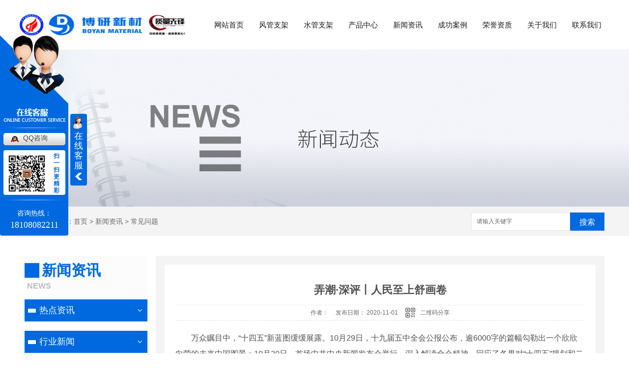

--- FILE ---
content_type: text/html; charset=utf-8
request_url: http://www.byxckj.com/question/1010705.html
body_size: 11136
content:
<!DOCTYPE html PUBLIC "-//W3C//DTD XHTML 1.0 Transitional//EN" "http://www.w3.org/TR/xhtml1/DTD/xhtml1-transitional.dtd">
<html xmlns="http://www.w3.org/1999/xhtml">
<head>
<meta http-equiv="Content-Type" content="text/html; charset=utf-8" />
<meta name="Copyright" content="All Rights Reserved btoe.cn" />
<meta http-equiv="X-UA-Compatible" content="IE=edge,chrome=1" />
<title>弄潮·深评丨人民至上舒画卷,弄潮·深评丨人民至上舒画卷-成都博研新材科技有限公司</title>
<meta name="keywords" content="弄潮·深评丨人民至上舒画卷" />
<meta name="description" content="万众瞩目中，“十四五”新蓝图缓缓展露。10月29日，十九届五中全会公报公布，逾6000字的篇幅勾勒出一个欣欣向荣的未来中国图景；10月30日，首场**新闻发布会举行，深入解读全会精神，回应了各界对“十四五”规划和二〇三五远景目标的关心关注。新蓝图的擘画，让全体中国人民为之心潮澎湃，让全**为之顾盼侧目。谋篇“十四五..." />
<link href="/templates/pc_wjdh/css/css.css" rel="stylesheet" type="text/css" />
<link href="/templates/pc_wjdh/css/common.css" rel="stylesheet" type="text/css" />
<script src="/templates/pc_wjdh/js/n/WJDH_common.js"></script>
<script type="text/javascript" src="/templates/pc_wjdh/js/n/jquery.qrcode.min.js"></script>
<script src="/templates/pc_wjdh/js/n/qrcode.js"></script>
<script src="/templates/pc_wjdh/js/n/baidupush.js"></script>
<meta name="baidu-site-verification" content="hiQF6LIXCn" />
<script>
(function(){
    var bp = document.createElement('script');
    var curProtocol = window.location.protocol.split(':')[0];
    if (curProtocol === 'https') {
        bp.src = 'https://zz.bdstatic.com/linksubmit/push.js';
    }
    else {
        bp.src = 'http://push.zhanzhang.baidu.com/push.js';
    }
    var s = document.getElementsByTagName("script")[0];
    s.parentNode.insertBefore(bp, s);
})();
</script>
<script>
var _hmt = _hmt || [];
(function() {
  var hm = document.createElement("script");
  hm.src = "https://hm.baidu.com/hm.js?9e37a201206746de88b83bd41e64cb59";
  var s = document.getElementsByTagName("script")[0]; 
  s.parentNode.insertBefore(hm, s);
})();
</script>
</head>
<body>
<div class="empty">
</div>
<!-- header -->
<div class="header" id="fixedNav">
    <div class="center">
        <h1>
            <a href="/">
                <img src="http://img.dlwjdh.com/upload/7567/210311/36f6076ebd2b222671e85d185ee5452f@303X43.jpg" alt="成都博研新材科技有限公司" />
            </a>
        </h1>
        <div class="header2">
            <!-- nav -->
            <div class="webq_head_xx">
                <div class="nav_xiala_xx">
                    <div class="nav_xiala">
                        <ul>
                              
                        <li class="">
                            
                            <a href="/" title="网站首页" class="">网站首页 </a></li>
                        
                        <li class="">
                            
                            <a href="/p2/" title="风管支架">风管支架 </a>
                            
                            <div class="erji_xiala">
                                
                                <i><a href="/fgsdscxzj/" title="风管双吊式侧向支架" target="_blank">风管双吊式侧向支架</a><div
                                    class="sanji_xiala_di">
                                </div>
                                    <div class="sanji_xiala">
                                        
                                        <span><a href="/fgsdscxzj/283748.html" title="风管双吊式侧向支架">风管双吊式侧向支架</a></span>
                                        
                                    </div>
                                </i>
                                
                                <i><a href="/fgmssxzj/" title="风管门式双向支架" target="_blank">风管门式双向支架</a><div
                                    class="sanji_xiala_di">
                                </div>
                                    <div class="sanji_xiala">
                                        
                                        <span><a href="/fgmssxzj/283747.html" title="四川风管抗震支架厂家-风管门式双向支架">四川风管抗震支架厂家-风管门式双向支架</a></span>
                                        
                                    </div>
                                </i>
                                
                                <i><a href="/fgsdssxzj/" title="风管双吊式双向支架" target="_blank">风管双吊式双向支架</a><div
                                    class="sanji_xiala_di">
                                </div>
                                    <div class="sanji_xiala">
                                        
                                        <span><a href="/fgsdssxzj/283749.html" title="四川抗震支架销售-风管双吊式双向支架">四川抗震支架销售-风管双吊式双向支架</a></span>
                                        
                                    </div>
                                </i>
                                
                                <i><a href="/fgmscxzj/" title="风管门式侧向支架" target="_blank">风管门式侧向支架</a><div
                                    class="sanji_xiala_di">
                                </div>
                                    <div class="sanji_xiala">
                                        
                                        <span><a href="/fgmscxzj/283746.html" title="四川风管抗震支架-门式侧向支架">四川风管抗震支架-门式侧向支架</a></span>
                                        
                                    </div>
                                </i>
                                
                            </div>
                            
                        </li>
                        
                        <li class="">
                            
                            <a href="/p1/" title="水管支架">水管支架 </a>
                            
                            <div class="erji_xiala">
                                
                                <i><a href="/sgddscxzj/" title="水管单吊式侧向支架" target="_blank">水管单吊式侧向支架</a><div
                                    class="sanji_xiala_di">
                                </div>
                                    <div class="sanji_xiala">
                                        
                                        <span><a href="/sgddscxzj/283969.html" title="四川抗震支架-水管单吊式侧向支架">四川抗震支架-水管单吊式侧向支架</a></span>
                                        
                                    </div>
                                </i>
                                
                                <i><a href="/sgsdscxzj/" title="水管双吊式侧向支架" target="_blank">水管双吊式侧向支架</a><div
                                    class="sanji_xiala_di">
                                </div>
                                    <div class="sanji_xiala">
                                        
                                        <span><a href="/sgsdscxzj/283986.html" title="水管双吊式侧向支架S">水管双吊式侧向支架S</a></span>
                                        
                                        <span><a href="/sgsdscxzj/283985.html" title="水管双吊式侧向支架H">水管双吊式侧向支架H</a></span>
                                        
                                    </div>
                                </i>
                                
                                <i><a href="/sgsdssxzj/" title="水管双吊式双向支架" target="_blank">水管双吊式双向支架</a><div
                                    class="sanji_xiala_di">
                                </div>
                                    <div class="sanji_xiala">
                                        
                                        <span><a href="/sgsdssxzj/283991.html" title="水管双吊式双向支架S">水管双吊式双向支架S</a></span>
                                        
                                        <span><a href="/sgsdssxzj/283987.html" title="水管双吊式双向支架H">水管双吊式双向支架H</a></span>
                                        
                                    </div>
                                </i>
                                
                                <i><a href="/sgmssxzj/" title="水管门式双向支架" target="_blank">水管门式双向支架</a><div
                                    class="sanji_xiala_di">
                                </div>
                                    <div class="sanji_xiala">
                                        
                                        <span><a href="/sgmssxzj/283982.html" title="四川水管抗震支架安装-水管门式双向支架">四川水管抗震支架安装-水管门式双向支架</a></span>
                                        
                                    </div>
                                </i>
                                
                                <i><a href="/sgmscxzj/" title="水管门式侧向支架" target="_blank">水管门式侧向支架</a><div
                                    class="sanji_xiala_di">
                                </div>
                                    <div class="sanji_xiala">
                                        
                                        <span><a href="/sgmscxzj/283977.html" title="四川抗震支架厂家-水管门式侧向支架">四川抗震支架厂家-水管门式侧向支架</a></span>
                                        
                                    </div>
                                </i>
                                
                                <i><a href="/sgddssxzj/" title="水管单吊式双向支架" target="_blank">水管单吊式双向支架</a><div
                                    class="sanji_xiala_di">
                                </div>
                                    <div class="sanji_xiala">
                                        
                                        <span><a href="/sgddssxzj/283976.html" title="四川水管抗震支架-水管单吊式双向支架">四川水管抗震支架-水管单吊式双向支架</a></span>
                                        
                                    </div>
                                </i>
                                
                            </div>
                            
                        </li>
                        
                        <li class="">
                            
                            <a href="/products/" title="产品中心">产品中心 </a>
                            
                            <div class="erji_xiala">
                                
                                <i><a href="/p2/" title="风管支架" target="_blank">风管支架</a><div
                                    class="sanji_xiala_di">
                                </div>
                                    <div class="sanji_xiala">
                                        
                                        <span><a href="/fgmscxzj/283746.html" title="四川风管抗震支架-门式侧向支架">四川风管抗震支架-门式侧向支架</a></span>
                                        
                                        <span><a href="/fgsdssxzj/283749.html" title="四川抗震支架销售-风管双吊式双向支架">四川抗震支架销售-风管双吊式双向支架</a></span>
                                        
                                        <span><a href="/fgsdscxzj/283748.html" title="风管双吊式侧向支架">风管双吊式侧向支架</a></span>
                                        
                                        <span><a href="/fgmssxzj/283747.html" title="四川风管抗震支架厂家-风管门式双向支架">四川风管抗震支架厂家-风管门式双向支架</a></span>
                                        
                                    </div>
                                </i>
                                
                                <i><a href="/p1/" title="水管支架" target="_blank">水管支架</a><div
                                    class="sanji_xiala_di">
                                </div>
                                    <div class="sanji_xiala">
                                        
                                        <span><a href="/sgddscxzj/283969.html" title="四川抗震支架-水管单吊式侧向支架">四川抗震支架-水管单吊式侧向支架</a></span>
                                        
                                        <span><a href="/sgddssxzj/283976.html" title="四川水管抗震支架-水管单吊式双向支架">四川水管抗震支架-水管单吊式双向支架</a></span>
                                        
                                        <span><a href="/sgmscxzj/283977.html" title="四川抗震支架厂家-水管门式侧向支架">四川抗震支架厂家-水管门式侧向支架</a></span>
                                        
                                        <span><a href="/sgsdssxzj/283991.html" title="水管双吊式双向支架S">水管双吊式双向支架S</a></span>
                                        
                                    </div>
                                </i>
                                
                                <i><a href="/p3/" title="桥架支架" target="_blank">桥架支架</a><div
                                    class="sanji_xiala_di">
                                </div>
                                    <div class="sanji_xiala">
                                        
                                        <span><a href="/qjmscxzj/283937.html" title="四川桥架抗震支架-桥架门式侧向支架">四川桥架抗震支架-桥架门式侧向支架</a></span>
                                        
                                        <span><a href="/qjsdssxzj/283967.html" title="桥架双吊式双向支架">桥架双吊式双向支架</a></span>
                                        
                                        <span><a href="/qjsdscxzj/283964.html" title="桥架双吊式侧向支架">桥架双吊式侧向支架</a></span>
                                        
                                        <span><a href="/qjmssxzj/283944.html" title="四川抗震支架公司-桥架门式双向支架">四川抗震支架公司-桥架门式双向支架</a></span>
                                        
                                    </div>
                                </i>
                                
                                <i><a href="/p4/" title="设备支架" target="_blank">设备支架</a><div
                                    class="sanji_xiala_di">
                                </div>
                                    <div class="sanji_xiala">
                                        
                                        <span><a href="/lssbzj/283996.html" title="笼式设备支架">笼式设备支架</a></span>
                                        
                                    </div>
                                </i>
                                
                                <i><a href="/p5/" title="地下综合管廊" target="_blank">地下综合管廊</a><div
                                    class="sanji_xiala_di">
                                </div>
                                    <div class="sanji_xiala">
                                        
                                        <span><a href="/p5/283997.html" title="地下综合管廊">地下综合管廊</a></span>
                                        
                                    </div>
                                </i>
                                
                                <i><a href="/kzzjscxxjg/" title="抗震支架市场信息价格" target="_blank">抗震支架市场信息价格</a><div
                                    class="sanji_xiala_di">
                                </div>
                                    <div class="sanji_xiala">
                                        
                                        <span><a href="/kzzjscxxjg/1867149.html" title="成都市工程造价信息-抗震支架市场信息价格">成都市工程造价信息-抗震支架市场信息价格</a></span>
                                        
                                    </div>
                                </i>
                                
                            </div>
                            
                        </li>
                        
                        <li class="">
                            
                            <a href="/news/" title="新闻资讯">新闻资讯 </a>
                            
                            <div class="erji_xiala">
                                
                                <i><a href="/meitibaodao/" title="热点资讯" target="_blank">热点资讯</a></i>
                                
                                <i><a href="/yyxw/" title="行业新闻" target="_blank">行业新闻</a></i>
                                
                                <i><a href="/question/" title="常见问题" target="_blank">常见问题</a></i>
                                
                                <i><a href="/qitaxinxi/" title="其他" target="_blank">其他</a></i>
                                
                            </div>
                            
                        </li>
                        
                        <li class="">
                            
                            <a href="/case/" title="成功案例">成功案例 </a>
                            
                            <div class="erji_xiala">
                                
                            </div>
                            
                        </li>
                        
                        <li class="">
                            
                            <a href="/honor/" title="荣誉资质">荣誉资质 </a>
                            
                            <div class="erji_xiala">
                                
                            </div>
                            
                        </li>
                        
                        <li class="">
                            
                            <a href="/about/" title="关于我们">关于我们 </a>
                            
                            <div class="erji_xiala">
                                
                                <i><a href="/aboutus/" title="公司简介" target="_blank">公司简介</a></i>
                                
                                <i><a href="/honor/" title="荣誉资质" target="_blank">荣誉资质</a></i>
                                
                                <i><a href="/album/" title="厂房展示" target="_blank">厂房展示</a></i>
                                
                            </div>
                            
                        </li>
                        
                        <li class="">
                            
                            <a href="/contact/" title="联系我们">联系我们 </a>
                            
                            <div class="erji_xiala">
                                
                            </div>
                            
                        </li>
                        
                        </ul>
                    </div>
                </div>
            </div>
        </div>
        <div class="clear">
        </div>
    </div>
</div>


<div class="wjdh-banner" style="background-image: url(http://img.dlwjdh.com/upload/7567/190711/988fa6212b6ffc57e05622cbcf4ac42e@1920X320.jpg);"></div>
<input id="thumbimg" type="hidden" value="2,0">

<div class="breadcrumb-search">
  <div class="container">
    <div class="breadcrumb pull-left"> <img alt="当前位置" src="/templates/pc_wjdh/img/home.png">
      当前位置：<a href="/">首页</a>&nbsp;&gt;&nbsp;<a href="/news/">新闻资讯</a>&nbsp;&gt;&nbsp;<a href="/question/">常见问题</a>
    </div>
    <div class="wjdh-search pull-right">
      <div class="form pull-right">
        <input type="text" onblur="if (value ==''){value='请输入关键字'}" onclick="if(this.value=='请输入关键字')this.value=''" value="请输入关键字" class="search-t" id="keywords" name="keywords" onkeydown="if(event.keyCode==13){SiteSearchkwf('#keywords');return false};">
        <button type="submit" class="search-s" onclick="wjdh.methods.search('#keywords');"> 搜索</button>
      </div>
      <div class="search-key pull-right"> </div>
    </div>
  </div>
</div>

<div class="container">
  <div class="side-bar pull-left">
    <div class="side-bar-tit">
      
      <h2> <i></i>新闻资讯</h2>
      <span>News</span>
      
    </div>
    
    <dl>
      <dt><i></i><a href="/meitibaodao/" title="热点资讯">热点资讯</a></dt>
      
    </dl>
    
    <dl>
      <dt><i></i><a href="/yyxw/" title="行业新闻">行业新闻</a></dt>
      
    </dl>
    
    <dl>
      <dt><i></i><a href="/question/" title="常见问题">常见问题</a></dt>
      
    </dl>
    
    <dl>
      <dt><i></i><a href="/qitaxinxi/" title="其他">其他</a></dt>
      
    </dl>
    <dl id="wjdh-side-hot">
  <dt><i></i><a href="/products/" title="热门推荐">热门推荐</a></dt>
  <ul>
    
    <li>
      <div class="img"> <a href="/sgddscxzj/283969.html"> <img data-thumb="0" src="http://img.dlwjdh.com/upload/7567/190806/db193ac42ef08fafe60eb3477414b78d@500X375.jpg" alt="四川抗震支架-水管单吊式侧向支架"> </a> </div>
      <a href="/sgddscxzj/283969.html" class="title-a">四川抗震支架-水管单吊式侧向支架</a> </li>
    
    <li>
      <div class="img"> <a href="/fgmscxzj/283746.html"> <img data-thumb="0" src="http://img.dlwjdh.com/upload/7567/190806/daa74cdde3c559e84041ade1793c7333@745X423.jpg" alt="四川风管抗震支架-门式侧向支架"> </a> </div>
      <a href="/fgmscxzj/283746.html" class="title-a">四川风管抗震支架-门式侧向支架</a> </li>
    
    <li>
      <div class="img"> <a href="/sgddssxzj/283976.html"> <img data-thumb="0" src="http://img.dlwjdh.com/upload/7567/190806/594e9bcc7822785f73713cdf19ab2081@500X375.jpg" alt="四川水管抗震支架-水管单吊式双向支架"> </a> </div>
      <a href="/sgddssxzj/283976.html" class="title-a">四川水管抗震支架-水管单吊式双向支架</a> </li>
    
    <li>
      <div class="img"> <a href="/qjmscxzj/283937.html"> <img data-thumb="0" src="http://img.dlwjdh.com/upload/7567/190806/1801980e2bd1b5d6459bb294a2b3c662@500X375.jpg" alt="四川桥架抗震支架-桥架门式侧向支架"> </a> </div>
      <a href="/qjmscxzj/283937.html" class="title-a">四川桥架抗震支架-桥架门式侧向支架</a> </li>
    
    <li>
      <div class="img"> <a href="/sgmscxzj/283977.html"> <img data-thumb="0" src="http://img.dlwjdh.com/upload/7567/190806/5007f3e3bee5a578fa9840657f131f0c@500X375.jpg" alt="四川抗震支架厂家-水管门式侧向支架"> </a> </div>
      <a href="/sgmscxzj/283977.html" class="title-a">四川抗震支架厂家-水管门式侧向支架</a> </li>
    
  </ul>
</dl>

    
  </div>
  <div class="wjdh-main pull-right">
    <div class="content-show">
      <div class="page-about">
        <h3> 弄潮·深评丨人民至上舒画卷 </h3>
        <div class="news_author"> 作者：&nbsp;&nbsp;&nbsp;&nbsp; 发布日期：
          2020-11-01&nbsp;&nbsp;&nbsp;&nbsp; 
          <a href="#" class="scan" title="二维码分享">二维码分享
          <div id="qrcode" style="display: none"> </div>
          </a> </div>
        <div class="page-content"> <p>　　万众瞩目中，“十四五”新蓝图缓缓展露。10月29日，十九届五中全会公报公布，逾6000字的篇幅勾勒出一个欣欣向荣的未来中国图景；10月30日，首场中共中央新闻发布会举行，深入解读全会精神，回应了各界对“十四五”规划和二〇三五远景目标的关心关注。新蓝图的擘画，让全体中国人民为之心潮澎湃，让全世界为之顾盼侧目。<table border="0" cellspacing="0" cellpadding="0" align="left" class="adInContent"><tr><td><!--画中画广告start-->
<!--画中画广告end--></td></tr></table>
<p>　　谋篇“十四五”，让人民能放心。在两个一百年交汇的重要历史节点上，在外部环境错综复杂的现实环境中，中国未来五年的发展路径该怎么走？二〇三五要实现怎样的现代化愿景目标？由习近平总书记亲自领导制定、科学综合研判、充分征求各方意见的新蓝图，既有目标也有部署，让人民心中有数、心中有底。</p>
<p>　　找准着力点，让人民有信心。对二〇三五年目标的设定、对“十四五”的谋划，明确了新发展阶段、新发展理念、新发展格局，着眼继承和创新、政府和市场、开放和自主、发展和安全、战略和战术的五对关系，提出“把科技自立自强作为国家发展的战略支撑”“把发展经济着力点放在实体经济上”等战略性、创新性举措。这份新蓝图纲举目张、掷地有声，聚焦重点脉络关键节点，牢牢把握发展主动权，着力重塑竞争新优势，将牵引“中国号”巨轮破浪前行，大大鼓舞了人民对复兴之路光明前景的信心。</p>
<p>　　回应新诉求，为人民守初心。高频出现的“民”字，生动诠释了人民为中心的发展思想。远景目标中关于居民收入、民生福祉、人民平等参与、平等发展权利等的新要求，*把全体人民共同富裕取得更为明显的实质性进展作为远景目标提出来等新做法，有力回应了人民群众诉求和期盼，指向普通人的幸福感。“人”始终是伟大复兴画卷的中心，为人民谋幸福的初心始终如磐。</p>
<p>　　“十三五”期间，亿万人民不仅参与和推动了民族强大的浩荡前进，更见证和分享了国家发展的巨大成就；“十四五”期间，锚定民心这个*大的政治，维护人民根本利益，始终同人民想在一起、干在一起，我们有信心、有底气开创新的历史伟业。</p>
<p>　　评论员 张萍<div class="adEditor"><!--编辑姓名start--><div class="left_name right"> <span>【编辑:白嘉懿】 </span></div><!--编辑姓名end--></div><div id="function_code_page"></div><p class="ai_wjdhcms">本文转载自中国新闻网，内容均来自于互联网，不代表本站观点，内容版权归属原作者及站点所有，如有对您造成影响，请及时联系我们予以删除！</p> </div>
      </div>
      <div class="adjacent">
        <ul>
          <li>上一篇：<a href="/question/1004796.html">南非总统因接触新冠患者开始自我隔离</a></li>
          <li>下一篇：<a href="/question/1014778.html">综述：巴基斯坦誓言坚决打击恐怖分子</a></li>
        </ul>
      </div>
      <div class="relevant">
        <div class="title"> <a href="/question/" class="back">【返回列表】</a>
          <h3> 【推荐阅读】↓</h3>
          <div class="tag"> </div>
        </div>
        <div class="content">
          <ul>
            
            <li><a href="/qitaxinxi/2230191.html" title="新一代四川设备抗震支架技术揭秘">新一代四川设备抗震支架技术揭秘</a> </li>
            
            <li><a href="/qitaxinxi/2224853.html" title="四川设备抗震支架解读：性能与应用">四川设备抗震支架解读：性能与应用</a> </li>
            
            <li><a href="/qitaxinxi/2223306.html" title="抗震支架对四川桥梁结构安全性的重要影响">抗震支架对四川桥梁结构安全性的重要影响</a> </li>
            
            <li><a href="/qitaxinxi/2214421.html" title="四川地区桥梁工程中常见的抗震支架类型">四川地区桥梁工程中常见的抗震支架类型</a> </li>
            
            <li><a href="/qitaxinxi/2210938.html" title="抗震支架在四川桥梁结构中的作用及意义">抗震支架在四川桥梁结构中的作用及意义</a> </li>
            
            <li><a href="/qitaxinxi/2204079.html" title="四川水管抗震支架">四川水管抗震支架</a> </li>
            
            <li><a href="/qitaxinxi/2200898.html" title="提高四川桥架抗震支架性能的关键因素">提高四川桥架抗震支架性能的关键因素</a> </li>
            
            <li><a href="/qitaxinxi/2195111.html" title="桥梁工程中的四川抗震支架应用技术">桥梁工程中的四川抗震支架应用技术</a> </li>
            
            <li><a href="/qitaxinxi/2191859.html" title="四川桥架抗震支架设计原理解析">四川桥架抗震支架设计原理解析</a> </li>
            
            <li><a href="/qitaxinxi/2188693.html" title="抗震支架在四川地震中的成功案例及经验总结">抗震支架在四川地震中的成功案例及经验总结</a> </li>
            
          </ul>
          <div class="clearfix"> </div>
        </div>
      </div>
    </div>
  </div>
  <div class="clearfix"> </div>
  <div class="line"> </div>
  
</div>
<script src="/templates/pc_wjdh/js/nav.js"></script>
<div class="footer">
    <div class="center">
        <div class="footer1">
            <div class="footer_logo">
                <img src="/templates/pc_wjdh/images/footer_logo.png" alt="">
            </div>
            <img src="http://img.dlwjdh.com/upload/7567/220524/39633b8ed5f320f88362b3407169d987@430X430.jpg" alt="">
            <p>
                手机站</p>
        </div>
        <div class="footer2">
            <div class="footer2-1">
                <h4>
                    联系我们</h4>
                <h5>
                    CONTACT US</h5>
            </div>
            <p>
                <img src="/templates/pc_wjdh/images/footer1.png" alt="">联系电话：18108082211
            </p>
            <p>
                <img src="/templates/pc_wjdh/images/footer2.png" alt="">座 机：028-83337882</p>
            <p>
                <img src="/templates/pc_wjdh/images/footer3.png" alt="">邮 箱：282484020@qq.com</p>
            <p>
                <img src="/templates/pc_wjdh/images/footer4.png" alt="">公司地址：成都市武侯区晋阳路432号金楠天街D馆3层301号
            </p>
            <p>
                <img src="/templates/pc_wjdh/images/footer5.png" alt="">工厂地址：成都市双流区西南航空港经济开发区双华路三段188号</p>
            <p>
                <img src="/templates/pc_wjdh/images/footer6.png" alt="">Copyright &copy; 成都博研新材科技有限公司
                版权所有</p>
            <p>
                技术支持：<script src="/api/message.ashx?action=jjzc"></script>&nbsp;&nbsp;<a href="/sitemap.html" title="网站地图">网站地图</a>&nbsp;&nbsp;<a href="/rss.xml" title="RSS">RSS </a>&nbsp;&nbsp;<a href="/sitemap.xml" title="XML">XML </a> &nbsp;&nbsp;<a href="http://www.wjdhcms.com" target="_blank" rel="external nofollow" title="万家灯火"><img src="http://img.dlwjdh.com/upload/5.png" width="99px" height="18px" title="万家灯火" alt="万家灯火"></a>
                &nbsp;&nbsp;<script type="text/javascript">var cnzz_protocol = (("https:" == document.location.protocol) ? " https://" : " http://");document.write(unescape("%3Cspan id='cnzz_stat_icon_1277909669'%3E%3C/span%3E%3Cscript src='" + cnzz_protocol + "s11.cnzz.com/stat.php%3Fid%3D1277909669%26show%3Dpic' type='text/javascript'%3E%3C/script%3E"));</script></p>
                <p>备案号：<a href="http://beian.miit.gov.cn" target="_blank" title="蜀ICP备17001334号-1" rel="nofollow">蜀ICP备17001334号-1</a></p>
        </div>
        <ul class="footer3">
            <li>
                <p>
                    <b>产品中心</b> <span>PRODUCT CENTER</span> <i class="footer_hr"></i>
                </p>
                
                <p>
                    <a href="/p2/" title="风管支架" target="_blank">风管支架</a></p>
                
                <p>
                    <a href="/p1/" title="水管支架" target="_blank">水管支架</a></p>
                
                <p>
                    <a href="/p3/" title="桥架支架" target="_blank">桥架支架</a></p>
                
            </li>
            <li>
                <p>
                    <b>直通车</b> <span>THROUGH TRAIN</span> <i class="footer_hr"></i>
                </p>
                
                <p>
                    <a href="p1/" title="四川水管抗震支架" target="_blank">四川水管抗震支架</a></p>
                
                <p>
                    <a href="p2/" title="四川风管抗震支架" target="_blank">四川风管抗震支架</a></p>
                
                <p>
                    <a href="products/" title="四川抗震支架" target="_blank">四川抗震支架</a></p>
                
            </li>
            <li>
                <p>
                    <b>新闻中心</b> <span>NEW CENTER</span> <i class="footer_hr"></i>
                </p>
                
                <p>
                    <a href="/meitibaodao/" title="热点资讯">热点资讯</a></p>
                
                <p>
                    <a href="/yyxw/" title="行业新闻">行业新闻</a></p>
                
                <p>
                    <a href="/question/" title="常见问题">常见问题</a></p>
                
            </li>
            <li>
                <p>
                    <b>关于我们</b> <span>ABOUT US</span> <i class="footer_hr"></i>
                </p>
                
                <p>
                    <a href="/aboutus/" title="公司简介">公司简介</a></p>
                
                <p>
                    <a href="/honor/" title="荣誉资质">荣誉资质</a></p>
                
                <p>
                    <a href="/album/" title="厂房展示">厂房展示</a></p>
                
            </li>
        </ul>
        <div class="clear">
        </div>
        <div class="link">
       
        </div>
    </div>
</div>
<script type="text/javascript" src="http://tongji.wjdhcms.com/js/tongji.js?siteid=90ef635b07e4335585e9aa6c7d742e94"></script><script type="text/javascript" src="http://byxckj.s1.dlwjdh.com/upload/7567/kefu.js?color=0069e0"></script>
<script src="/templates/pc_wjdh/js/n/base.js" type="text/javascript" charset="utf-8"></script>
<style>
.breadcrumb a:hover ,.side-bar .side-bar-tit h2,.wjdh-title h3,.wjdh-title h3 a ,.pages a:hover,.pages span:hover ,.relevant .title h3,.wjdh-h3 h3 a,.image-list .content ul li:hover .title-a ,.text-list ul li:hover dd a ,.express-lane dl dd a:hover,.bottom-contact .tel p span,.list01 .list ul li:hover .date span,.list02 .list ul li:hover .info .title-a,.news-list ul li:hover .more,.news-center-company .company-list .title dl,.news-center-company .company-list .title .title-h3 h3 a,.news-center-company .company-list .list ul li:hover .date span,.product-list ul li:hover .info .title-a ,.product-list ul li:hover .info .more,.prohead .hright .title-a ,.prohead .hright .info ul li ,.prohead .hright .info ul li a,.prohead .hright .tel,.prohead .hright .tel span,.b4 li a:hover  {color: #0069e0;}.wjdh-search .search-s,.side-bar .side-bar-tit i ,.side-bar dl dt ,.side-bar dl .cur a,.side-bar dl dd:hover a,.side-bar dl .tag a:hover ,.side-contact .side-contact-phone,.wjdh-title .tagcell span ,.pages .current ,.image-list .content ul li .border-top,.image-list .content ul li .border-right,.image-list .content ul li .border-bottom,.image-list .content ul li .border-left ,.image-list .content ul li:hover .more,.text-list ul li .border-top,.text-list ul li .border-bottom ,.text-list dl dt i,.cat-menu .menu-list .cur a,.cat-menu .menu-list span:hover a ,.list01 .list01-top:hover .info .more,.list01 .list01-top .tag-hot,.list01 .list ul li:hover .more,.list02 .list ul li:hover .info .more,.list03 .list ul li .info i em , .news-center-company .company-top dl,.news-center-company .company-top ul li:hover .more ,.news-center-company .company-list .list ul li:hover .more,.industry .industry-left .industry-title,.industry .industry-right .list ul li:hover,.industry .industry-right .list ul li:hover .more,.hot-rec .content .info .title-a,.hot-rec .content .info .online,.message-page-box .submit:hover,.prohead .hright .online a{background-color: #0069e0;}.wjdh-search .search-s ,.pages a:hover,.pages span:hover,.pages .current,.image-list .content ul li:hover .more ,.list01 .list01-top:hover .info .more,.list02 .list ul li:hover ,.list02 .list ul li:hover .info .more ,.news-list ul li:hover .more ,.news-center-company .company-top ul li:hover .more ,.news-center-company .company-list .list ul li:hover,.product-list ul li:hover,.wjdh-search .search-s,.list01 .list ul li:hover{border: 1px solid #0069e0;}.wjdh-title h3,.news-center-company .company-list .title .title-h3 h3 a ,.message-page-box .on {border-bottom: 1px solid #0069e0;}.cat-menu .menu-list .cur:before,.cat-menu .menu-list span:hover:before {border-top: 10px solid #0069e0;}
</style>

</body>
</html>
